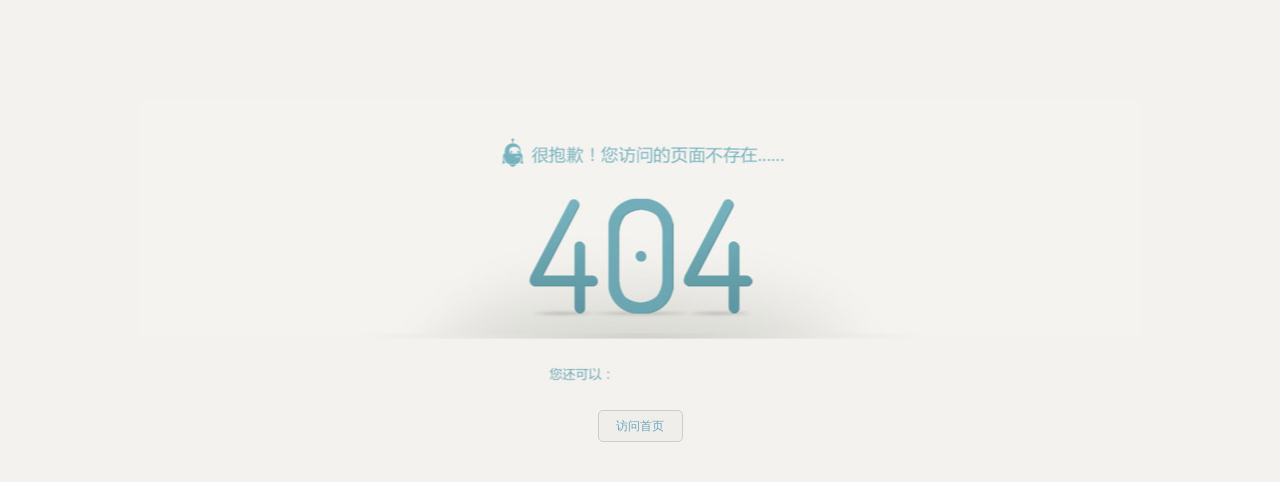

--- FILE ---
content_type: text/html
request_url: http://www.xinduhotel.com.cn/ktss.asp
body_size: 726
content:
<!DOCTYPE html PUBLIC "-//W3C//DTD XHTML 1.0 Transitional//EN" "http://www.w3.org/TR/xhtml1/DTD/xhtml1-transitional.dtd">
<html xmlns="http://www.w3.org/1999/xhtml">
<head>
<meta http-equiv="Content-Type" content="text/html; charset=gb2312" />
<title>404错误</title>
<style>
	body { background-color:#f3f2ee; font-size:12px; color:#6ca7b9}
	.bg{ background:url(/404/images/404.jpg) center top no-repeat; width:1001px; margin: 0  auto; height:50px; padding-top:310px; margin-top:100px;}
	.anniu{ width:600px; margin: 0 auto; text-align:center}
	.anniu a{ width:83px; height:30px; border-radius:5px; border: #CCC 1px solid; background-color:#efeeea; display: inline-block; text-align:center; line-height:30px; margin:0 15px;color:#6ca7b9; text-decoration:none}
	.anniu a:hover{ width:83px; height:30px; border-radius:5px; border: #CCC 1px solid; background-color:#68a2ad; display: inline-block; text-align:center; line-height:30px; margin:0 15px;color:#fff}
</style>
</head>

<body>
<div class="bg">
	<div class="anniu"><a href="/index.asp">访问首页</a></div>
</div>
</body>
</html>
